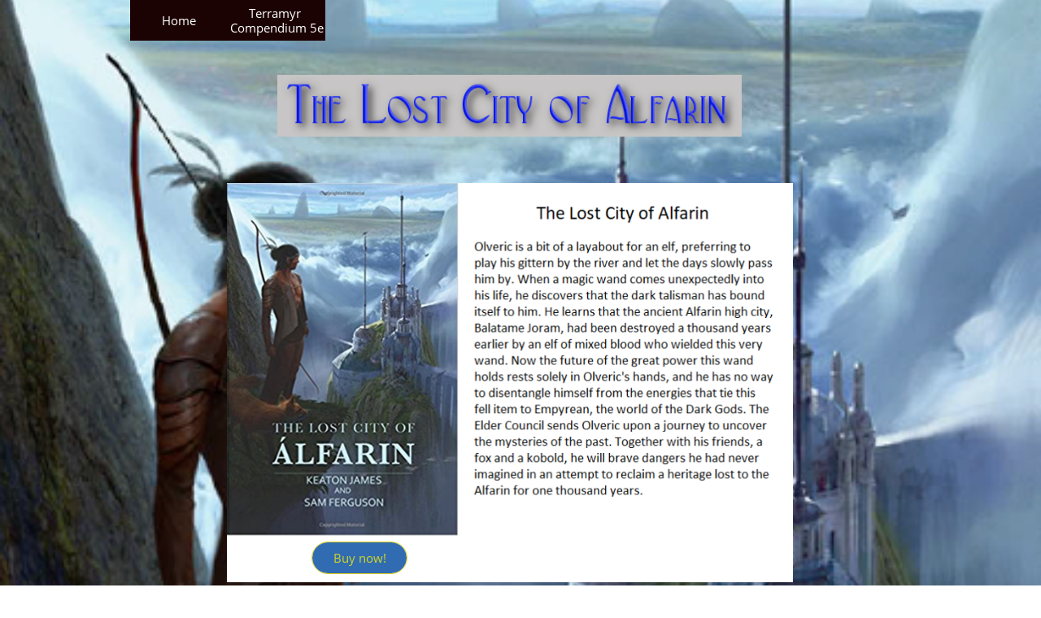

--- FILE ---
content_type: text/html
request_url: https://www.worldofterramyr.com/the-lost-city-of-alfarin
body_size: 8562
content:
<!DOCTYPE html PUBLIC "-//W3C//DTD XHTML 1.0 Transitional//EN" "http://www.w3.org/TR/xhtml1/DTD/xhtml1-transitional.dtd">
<html xmlns="http://www.w3.org/1999/xhtml">
<head>
<title>The Lost City of Alfarin</title>
<meta http-equiv="Content-Type" content="text/html; charset=utf-8"/>
<meta http-equiv="X-UA-Compatible" content="IE=edge">
<meta name="SKYPE_TOOLBAR" content="SKYPE_TOOLBAR_PARSER_COMPATIBLE"/>
<meta name="HandheldFriendly" content="True" />
<meta name="MobileOptimized" content="1024" />
<meta name="viewport" content="width=1024" /> 
<meta name="twitter:card" content="summary"/>
<meta property="og:image" content="https://storage.googleapis.com/wzsitethumbnails/site-47533310/800x500.jpg"/>
<meta property="og:image:width" content="800"/>
<meta property="og:image:height" content="500"/>

<script async="" src="https://www.googletagmanager.com/gtag/js?id=UA-74796648-2"></script>
<script type="text/javascript">
window.dataLayer=window.dataLayer||[];function gtag(){window.dataLayer.push(arguments);}
gtag('js',new Date());gtag('config', 'UA-74796648-2')
</script>

<script type="text/javascript">
var _fc;window.getInsights=function(a,b){_fc||(_fc=a,a=null),window.AMInsights?(_fc&&(_fc(window.AMInsights),_fc=null),a&&a(window.AMInsights)):(b=b||25,setTimeout(function(){window.getInsights(a,2*b)},b))};
</script>
<script type="text/javascript" src="https://149B4.wpc.azureedge.net/80149B4/insights/t.js?brand=SiteBuilder&v=g-202407111107577469" async></script>
<script type="text/javascript">
window.getInsights(function(insights){insights.init('e7f3f827-f67e-479b-8449-743ab4ebced7');});
</script>

<link rel='stylesheet' type='text/css' href='https://components.mywebsitebuilder.com/g-202407111107577469/viewer-sitebuilder/viewer.css'/>

<script type='text/javascript'>
var PageData = {"baseAddress":"www.worldofterramyr.com","ServicesBasePath":"","isTablet":false,"siteSettings":{"analyticsTrackingId":"\"UA-74796648-2\"","doneFirstPublish":"true","enableColumnsGrid":"false","isFirstMobileUse":"true","showAlwaysColumnsGrid":"false"},"defaultAjaxPageID":"id1517463422905","PageNotFound":false};
var Global = {"FacebookAppID":null,"IsMobileView":false,"IsTabletView":false,"IsMobileClient":false,"CloudflareOptions":6,"SiteID":47533310};
var SiteInformation = {"groupId":47533310,"isPublished":false,"limitations":{"video":{"limitation":{"isLimited":true},"dialog":{"isDiscount":false}},"pages":{"limitation":{"isLimited":true},"dialog":{"isDiscount":false}},"ecommerce":{"limitation":{"isLimited":true},"dialog":{"isDiscount":false}},"publish":{"limitation":{"isLimited":true},"dialog":{"isDiscount":false}},"stats":{"limitation":{"isLimited":false},"dialog":{"isDiscount":false}},"storage":{"limitation":{"isLimited":true},"dialog":{"isDiscount":false}},"file":{"limitation":{"isLimited":true},"dialog":{"isDiscount":false}},"premium":{"limitation":{"isLimited":false},"dialog":{"isDiscount":false}},"mobile":{"limitation":{"isLimited":true},"dialog":{"isDiscount":false}},"newSites":{"limitation":{"isLimited":true},"dialog":{"isDiscount":false}},"favicon":{"limitation":{"isLimited":true},"dialog":{"isDiscount":false}},"embedded":{"limitation":{"isLimited":true},"dialog":{"isDiscount":false}},"bannerFeature":{"limitation":{"isLimited":false},"dialog":{"isDiscount":false},"iframeUrl":"https://components.mywebsitebuilder.com/sitebuilder/freebanner.html","iframeHeight":"66px"},"history":{"limitation":{"isLimited":true},"dialog":{"isDiscount":false}},"posts":{"limitation":{"isLimited":true},"dialog":{"isDiscount":false}},"hdvideo":{"limitation":{"isLimited":true},"dialog":{"isDiscount":false}},"totalPages":{"limitation":{"isLimited":true},"dialog":{"isDiscount":false}},"advancedStats":{"limitation":{"isLimited":false},"dialog":{"isDiscount":false}},"form":{"limitation":{"isLimited":true},"dialog":{"isDiscount":false}}},"isPremium":true,"isSaved":false,"siteType":0,"isTemplate":false,"baseVersion":"86598000","isFirstSiteVersion":false,"hasSites":false,"storeInformation":{},"appMarketInformation":{}};
var Settings = {"UserStorageUrlsMap":{"2":"https://wzukusers.blob.core.windows.net/user-{0}/","6":"https://storage.googleapis.com/wzukusers/user-{0}/","61":"https://storage.googleapis.com/wzukusers/user-{0}/","100":"https://storage.googleapis.com/te-hosted-sites/user-{0}/","105":"https://storage.googleapis.com/te-sitey-sites/user-{0}/","103":"https://storage.googleapis.com/te-websitebuilder-sites/user-{0}/","102":"https://storage.googleapis.com/te-sitelio-sites/user-{0}/","106":"https://storage.googleapis.com/te-sitebuilder-sites/user-{0}/"},"WebzaiStorageUrlsMap":{"2":"https://wzuk.blob.core.windows.net/assets/","6":"https://storage.googleapis.com/wzuk/assets/","61":"https://storage.googleapis.com/wzuk/assets/"},"InsightsTrackerUrl":"https://149B4.wpc.azureedge.net/80149B4/insights","GoogleMapsApiKey":"AIzaSyB0Y_Se6ML5I_sabSoSyMg004wY1XUoBaY","RecaptchaSiteKey":"6LeezEMUAAAAABxJKN1gbtMmzRN6C2CfFD1E6r0U","StaticContentUrl":"https://webzaidev.blob.core.windows.net/","ServiceAddress":"https://editor.sitebuilder.com/","ApplicationRoot":"https://components.mywebsitebuilder.com/g-202407111107577469","Brand":6,"ApplicationDomain":"sitebuilder.com","YoutubeApiKey":"","InstagramClientId":"483843269120637","AppsIframeRoot":"https://components.mywebsitebuilder.com","AppVersion":"g-202407111107577469","DevelopmentMode":"","ServiceEndpoints":{"Store":{"EmbedApi":"https://embed.sitebuilder.com/dist/src/","PublicApi":"https://store-api.sitebuilder.com/v1/"},"Storage":null},"ImageProxy":"https://images.builderservices.io/s/?","DataProxy":"https://data.mywebsitebuilder.com","IsApiPartner":false,"BrandName":"SiteBuilder","RaygunSettings":null,"FreeBannerUrl":"https://components.mywebsitebuilder.com/sitebuilder/freebanner.html"};

</script>
<script src='https://components.mywebsitebuilder.com/g-202407111107577469/viewer/viewer.js' type='text/javascript'></script>

<script src='https://storage.googleapis.com/te-sitebuilder-sites/user-20779520/sites/47533310/5a7211041680eWohScre/14f1e7db39a344b7bef45752b683c8e6.js?1722988577' type='text/javascript'></script>
<script src='https://storage.googleapis.com/te-sitebuilder-sites/user-20779520/sites/47533310/5a7211041680eWohScre/l0J5Z6VuCL8bw52wncKB.js?1722988577' type='text/javascript'></script>
<script src='https://storage.googleapis.com/te-sitebuilder-sites/user-20779520/sites/47533310/5a7211041680eWohScre/c3583597339247c793ed8a04a4c04e8f.js?1722988577' type='text/javascript'></script>
<script type='text/javascript'>
var SiteFilesMap = {"page-1403784258535":"https://storage.googleapis.com/te-sitebuilder-sites/user-20779520/sites/47533310/5a7211041680eWohScre/7f85b15ec3284a159ced9c5b2b587f07.js","page-id1517431537149":"https://storage.googleapis.com/te-sitebuilder-sites/user-20779520/sites/47533310/5a7211041680eWohScre/7a09a34d841843fe910bd03b76dda443.js","page-id1517442320254":"https://storage.googleapis.com/te-sitebuilder-sites/user-20779520/sites/47533310/5a7211041680eWohScre/q6xEDchLFUm7bvDlXWre.js","page-id1517463285422":"https://storage.googleapis.com/te-sitebuilder-sites/user-20779520/sites/47533310/5a7211041680eWohScre/xhS2U1Fk3mIuBqnoOUlH.js","page-id1517463300485":"https://storage.googleapis.com/te-sitebuilder-sites/user-20779520/sites/47533310/5a7211041680eWohScre/024GVBcgfXnpKbSyKSDF.js","page-id1517463314169":"https://storage.googleapis.com/te-sitebuilder-sites/user-20779520/sites/47533310/5a7211041680eWohScre/KKSvPYwjXVk0gPk8tBvk.js","page-id1517463324827":"https://storage.googleapis.com/te-sitebuilder-sites/user-20779520/sites/47533310/5a7211041680eWohScre/Y4z9lFfjuZhr7RKOA11C.js","page-id1517463336696":"https://storage.googleapis.com/te-sitebuilder-sites/user-20779520/sites/47533310/5a7211041680eWohScre/gSQ586jOZXEWwli7bN3v.js","page-id1517463349922":"https://storage.googleapis.com/te-sitebuilder-sites/user-20779520/sites/47533310/5a7211041680eWohScre/wAWO8guWa7fcOlfmirUp.js","page-id1517463375043":"https://storage.googleapis.com/te-sitebuilder-sites/user-20779520/sites/47533310/5a7211041680eWohScre/a9nZxlK8RrSjciNTdJGd.js","page-id1517463392881":"https://storage.googleapis.com/te-sitebuilder-sites/user-20779520/sites/47533310/5a7211041680eWohScre/JhUu75UVs4bEh5ekurDB.js","page-id1517463404361":"https://storage.googleapis.com/te-sitebuilder-sites/user-20779520/sites/47533310/5a7211041680eWohScre/zLWRZi9eeVQeLdiwe57C.js","page-id1517463422905":"https://storage.googleapis.com/te-sitebuilder-sites/user-20779520/sites/47533310/5a7211041680eWohScre/l0J5Z6VuCL8bw52wncKB.js","page-id1517463437042":"https://storage.googleapis.com/te-sitebuilder-sites/user-20779520/sites/47533310/5a7211041680eWohScre/7APTO8q3eyFzyoFxvA28.js","page-id1517463449795":"https://storage.googleapis.com/te-sitebuilder-sites/user-20779520/sites/47533310/5a7211041680eWohScre/9lKxjUfxZPzzOxS7lyUd.js","page-id1517463463886":"https://storage.googleapis.com/te-sitebuilder-sites/user-20779520/sites/47533310/5a7211041680eWohScre/9rW28akmdWimh2UBXa8X.js","page-id1518130589291":"https://storage.googleapis.com/te-sitebuilder-sites/user-20779520/sites/47533310/5a7211041680eWohScre/bgLyQzEHLXUMhnWHWjhZ.js","page-id1518554822641":"https://storage.googleapis.com/te-sitebuilder-sites/user-20779520/sites/47533310/5a7211041680eWohScre/4d05c61e4b654fda951a0d8e15ebc28e.js","page-id1649736745771":"https://storage.googleapis.com/te-sitebuilder-sites/user-20779520/sites/47533310/5a7211041680eWohScre/39e046d21c58432c838accbe4d1da751.js","page-id1654713215266":"https://storage.googleapis.com/te-sitebuilder-sites/user-20779520/sites/47533310/5a7211041680eWohScre/10625bfe4a4b41cdac83710376da814a.js","page-id1698526607166":"https://storage.googleapis.com/te-sitebuilder-sites/user-20779520/sites/47533310/5a7211041680eWohScre/9f1a730bd71e461eb52c821f28d6304d.js","page-id1706584066178":"https://storage.googleapis.com/te-sitebuilder-sites/user-20779520/sites/47533310/5a7211041680eWohScre/1eb72434ca7446a4b01aee3e134fb6c5.js","page-id1714148823702":"https://storage.googleapis.com/te-sitebuilder-sites/user-20779520/sites/47533310/5a7211041680eWohScre/38ef8f824aaa4ba29805cd7b6ad04be2.js","page-id1716587540163":"https://storage.googleapis.com/te-sitebuilder-sites/user-20779520/sites/47533310/5a7211041680eWohScre/1625f03e2d3944faa8977723b2e29d37.js","page-id1720492357590":"https://storage.googleapis.com/te-sitebuilder-sites/user-20779520/sites/47533310/5a7211041680eWohScre/bd04d30e632a4b4db0e58aaeb242d0c1.js","page-id1721426501493":"https://storage.googleapis.com/te-sitebuilder-sites/user-20779520/sites/47533310/5a7211041680eWohScre/fafb711bfd304d50a6669243a143aa01.js","page-id1722568201472":"https://storage.googleapis.com/te-sitebuilder-sites/user-20779520/sites/47533310/5a7211041680eWohScre/66047de4984f4ec389d4de5bed4b0eb9.js","page-id1722988423012":"https://storage.googleapis.com/te-sitebuilder-sites/user-20779520/sites/47533310/5a7211041680eWohScre/35ffcf5505d34bf8b03f21bb4c1d1b55.js","master-1343569893636":"https://storage.googleapis.com/te-sitebuilder-sites/user-20779520/sites/47533310/5a7211041680eWohScre/c3583597339247c793ed8a04a4c04e8f.js","site-structure":"https://storage.googleapis.com/te-sitebuilder-sites/user-20779520/sites/47533310/5a7211041680eWohScre/14f1e7db39a344b7bef45752b683c8e6.js"};
</script>


<style type="text/css"> #mobile-loading-screen, #desktop-loading-screen{position:absolute;left:0;top:0;right:0;bottom:0;z-index:100000000;background:white url('[data-uri]') center center no-repeat;} body.state-loading-mobile-viewer, body.state-loading-mobile-viewer .page-element, body.state-loading-mobile-viewer #body-element, body.state-loading-desktop-viewer, body.state-loading-desktop-viewer .page-element, body.state-loading-desktop-viewer #body-element{height:100%;width:100%;overflow-y:hidden !important;} </style>
<script type="text/javascript">
var DynamicPageContent = null;
var DBSiteMetaData = { "pagesStructureInformation":{"pagesData":{"1403784258535":{"metaTags":"","headerCode":"","footerCode":"","tags":[],"id":"1403784258535","pageID":null,"pid":null,"title":"Landing Page","name":null,"pageTitle":"Home","description":"","keyWords":"","index":2,"isHomePage":false,"shareStyle":true,"useNameASTitle":true,"supportsMobileStates":true,"urlAlias":"landing-page","useNameASUrl":true,"useDefaultTitle":false,"masterPageListName":"","masterPageType":"","isSearchEngineDisabled":false,"menu":{"isDesktopDisabled":true,"isMobileDisabled":true}},"id1517431537149":{"metaTags":"","headerCode":"","footerCode":"","tags":[],"id":"id1517431537149","pageID":null,"pid":null,"title":"Home","name":null,"pageTitle":"","description":"","keyWords":"","index":1,"isHomePage":true,"shareStyle":true,"useNameASTitle":false,"supportsMobileStates":true,"urlAlias":"home","useNameASUrl":true,"useDefaultTitle":false,"masterPageListName":"","masterPageType":"","isSearchEngineDisabled":false},"id1517442320254":{"metaTags":"","headerCode":"","footerCode":"","tags":[],"id":"id1517442320254","pageID":null,"pid":null,"title":"Subscribe page","name":null,"pageTitle":"","description":"","keyWords":"","index":3,"isHomePage":false,"shareStyle":true,"useNameASTitle":false,"supportsMobileStates":true,"urlAlias":"subscribe-page","useNameASUrl":true,"useDefaultTitle":false,"masterPageListName":"","masterPageType":"","isSearchEngineDisabled":false,"menu":{"isDesktopDisabled":true,"isMobileDisabled":true}},"id1517463285422":{"metaTags":"","headerCode":"","footerCode":"","tags":[],"id":"id1517463285422","pageID":null,"pid":null,"title":"The Dragons of Kendualdern","name":null,"pageTitle":"","description":"","keyWords":"","index":4,"isHomePage":false,"shareStyle":true,"useNameASTitle":false,"supportsMobileStates":true,"urlAlias":"the-dragons-of-kendualdern","useNameASUrl":true,"useDefaultTitle":false,"masterPageListName":"","masterPageType":"","isSearchEngineDisabled":false,"menu":{"isDesktopDisabled":true,"isMobileDisabled":true}},"id1517463300485":{"metaTags":"","headerCode":"","footerCode":"","tags":[],"id":"id1517463300485","pageID":null,"pid":null,"title":"The Fur Trader","name":null,"pageTitle":"","description":"","keyWords":"","index":5,"isHomePage":false,"shareStyle":true,"useNameASTitle":false,"supportsMobileStates":true,"urlAlias":"the-fur-trader","useNameASUrl":true,"useDefaultTitle":false,"masterPageListName":"","masterPageType":"","isSearchEngineDisabled":false,"menu":{"isDesktopDisabled":true,"isMobileDisabled":true}},"id1517463314169":{"metaTags":"","headerCode":"","footerCode":"","tags":[],"id":"id1517463314169","pageID":null,"pid":null,"title":"The Dragon's Champion","name":null,"pageTitle":"","description":"","keyWords":"","index":6,"isHomePage":false,"shareStyle":true,"useNameASTitle":false,"supportsMobileStates":true,"urlAlias":"the-dragon-s-champion","useNameASUrl":true,"useDefaultTitle":false,"masterPageListName":"","masterPageType":"","isSearchEngineDisabled":false,"menu":{"isDesktopDisabled":true,"isMobileDisabled":true}},"id1517463324827":{"metaTags":"","headerCode":"","footerCode":"","tags":[],"id":"id1517463324827","pageID":null,"pid":null,"title":"The Netherworld Gate","name":null,"pageTitle":"","description":"","keyWords":"","index":7,"isHomePage":false,"shareStyle":true,"useNameASTitle":false,"supportsMobileStates":true,"urlAlias":"the-netherworld-gate","useNameASUrl":true,"useDefaultTitle":false,"masterPageListName":"","masterPageType":"","isSearchEngineDisabled":false,"menu":{"isDesktopDisabled":true,"isMobileDisabled":true}},"id1517463336696":{"metaTags":"","headerCode":"","footerCode":"","tags":[],"id":"id1517463336696","pageID":null,"pid":null,"title":"The Haymaker Adventures","name":null,"pageTitle":"","description":"","keyWords":"","index":8,"isHomePage":false,"shareStyle":true,"useNameASTitle":false,"supportsMobileStates":true,"urlAlias":"the-haymaker-adventures","useNameASUrl":true,"useDefaultTitle":false,"masterPageListName":"","masterPageType":"","isSearchEngineDisabled":false,"menu":{"isDesktopDisabled":true,"isMobileDisabled":true}},"id1517463349922":{"metaTags":"","headerCode":"","footerCode":"","tags":[],"id":"id1517463349922","pageID":null,"pid":null,"title":"The Sorceress of Aspenwood","name":null,"pageTitle":"","description":"","keyWords":"","index":9,"isHomePage":false,"shareStyle":true,"useNameASTitle":false,"supportsMobileStates":true,"urlAlias":"the-sorceress-of-aspenwood","useNameASUrl":true,"useDefaultTitle":false,"masterPageListName":"","masterPageType":"","isSearchEngineDisabled":false,"menu":{"isDesktopDisabled":true,"isMobileDisabled":true}},"id1517463375043":{"metaTags":"","headerCode":"","footerCode":"","tags":[],"id":"id1517463375043","pageID":null,"pid":null,"title":"Flight of the Krilo","name":null,"pageTitle":"","description":"","keyWords":"","index":10,"isHomePage":false,"shareStyle":true,"useNameASTitle":false,"supportsMobileStates":true,"urlAlias":"flight-of-the-krilo","useNameASUrl":true,"useDefaultTitle":false,"masterPageListName":"","masterPageType":"","isSearchEngineDisabled":false,"menu":{"isDesktopDisabled":true,"isMobileDisabled":true}},"id1517463392881":{"metaTags":"","headerCode":"","footerCode":"","tags":[],"id":"id1517463392881","pageID":null,"pid":null,"title":"Gatekeepers","name":null,"pageTitle":"","description":"","keyWords":"","index":11,"isHomePage":false,"shareStyle":true,"useNameASTitle":false,"supportsMobileStates":true,"urlAlias":"gatekeepers","useNameASUrl":true,"useDefaultTitle":false,"masterPageListName":"","masterPageType":"","isSearchEngineDisabled":false,"menu":{"isDesktopDisabled":true,"isMobileDisabled":true}},"id1517463404361":{"metaTags":"","headerCode":"","footerCode":"","tags":[],"id":"id1517463404361","pageID":null,"pid":null,"title":"Epic Farmboy","name":null,"pageTitle":"","description":"","keyWords":"","index":12,"isHomePage":false,"shareStyle":true,"useNameASTitle":false,"supportsMobileStates":true,"urlAlias":"epic-farmboy","useNameASUrl":true,"useDefaultTitle":false,"masterPageListName":"","masterPageType":"","isSearchEngineDisabled":false,"menu":{"isDesktopDisabled":true,"isMobileDisabled":true}},"id1517463422905":{"metaTags":"","headerCode":"","footerCode":"","tags":[],"id":"id1517463422905","pageID":null,"pid":null,"title":"The Lost City of Alfarin","name":null,"pageTitle":"","description":"","keyWords":"","index":13,"isHomePage":false,"shareStyle":true,"useNameASTitle":false,"supportsMobileStates":true,"urlAlias":"the-lost-city-of-alfarin","useNameASUrl":true,"useDefaultTitle":false,"masterPageListName":"","masterPageType":"","isSearchEngineDisabled":false,"menu":{"isDesktopDisabled":true,"isMobileDisabled":true}},"id1517463437042":{"metaTags":"","headerCode":"","footerCode":"","tags":[],"id":"id1517463437042","pageID":null,"pid":null,"title":"The Moon Dragon","name":null,"pageTitle":"","description":"","keyWords":"","index":14,"isHomePage":false,"shareStyle":true,"useNameASTitle":false,"supportsMobileStates":true,"urlAlias":"the-moon-dragon","useNameASUrl":true,"useDefaultTitle":false,"masterPageListName":"","masterPageType":"","isSearchEngineDisabled":false,"menu":{"isDesktopDisabled":true,"isMobileDisabled":true}},"id1517463449795":{"metaTags":"","headerCode":"","footerCode":"","tags":[],"id":"id1517463449795","pageID":null,"pid":null,"title":"The Beast of Blue Mountain","name":null,"pageTitle":"","description":"","keyWords":"","index":15,"isHomePage":false,"shareStyle":true,"useNameASTitle":false,"supportsMobileStates":true,"urlAlias":"the-beast-of-blue-mountain","useNameASUrl":true,"useDefaultTitle":false,"masterPageListName":"","masterPageType":"","isSearchEngineDisabled":false,"menu":{"isDesktopDisabled":true,"isMobileDisabled":true}},"id1517463463886":{"metaTags":"","headerCode":"","footerCode":"","tags":[],"id":"id1517463463886","pageID":null,"pid":null,"title":"The Dwarves of Roegudok Hall","name":null,"pageTitle":"","description":"","keyWords":"","index":16,"isHomePage":false,"shareStyle":true,"useNameASTitle":false,"supportsMobileStates":true,"urlAlias":"the-dwarves-of-roegudok-hall","useNameASUrl":true,"useDefaultTitle":false,"masterPageListName":"","masterPageType":"","isSearchEngineDisabled":false,"menu":{"isDesktopDisabled":true,"isMobileDisabled":true}},"id1518130589291":{"metaTags":"","headerCode":"","footerCode":"","tags":[],"id":"id1518130589291","pageID":null,"pid":null,"title":"The Middle Kingdom Map","name":null,"pageTitle":"","description":"","keyWords":"","index":17,"isHomePage":false,"shareStyle":true,"useNameASTitle":false,"supportsMobileStates":true,"urlAlias":"the-middle-kingdom-map","useNameASUrl":true,"useDefaultTitle":false,"masterPageListName":"","masterPageType":"","isSearchEngineDisabled":false,"menu":{"isDesktopDisabled":true,"isMobileDisabled":true}},"id1518554822641":{"metaTags":"","headerCode":"","footerCode":"","tags":[],"id":"id1518554822641","pageID":null,"pid":null,"title":"Terramyr Maps","name":null,"pageTitle":"","description":"","keyWords":"","index":18,"isHomePage":false,"shareStyle":true,"useNameASTitle":false,"supportsMobileStates":true,"urlAlias":"terramyr-maps","useNameASUrl":true,"useDefaultTitle":false,"masterPageListName":"","masterPageType":"","isSearchEngineDisabled":false,"menu":{"isDesktopDisabled":true,"isMobileDisabled":true}},"id1649736745771":{"metaTags":"","headerCode":"","footerCode":"","tags":[],"id":"id1649736745771","pageID":null,"pid":null,"title":"Image repository","name":null,"pageTitle":"","description":"","keyWords":"","index":19,"isHomePage":false,"shareStyle":false,"useNameASTitle":false,"supportsMobileStates":true,"urlAlias":"image-repository","useNameASUrl":true,"useDefaultTitle":false,"masterPageListName":"","masterPageType":"","isSearchEngineDisabled":true,"menu":{"isDesktopDisabled":true,"isMobileDisabled":true}},"id1654713215266":{"metaTags":"","headerCode":"&lt;head&gt; \n&lt;!-- Reddit Pixel --&gt;\n&lt;script&gt;\n!function(w,d){if(!w.rdt){var p=w.rdt=function(){p.sendEvent?p.sendEvent.apply(p,arguments):p.callQueue.push(arguments)};p.callQueue=[];var t=d.createElement(&quot;script&quot;);t.src=&quot;https://www.redditstatic.com/ads/pixel.js&quot;,t.async=!0;var s=d.getElementsByTagName(&quot;script&quot;)[0];s.parentNode.insertBefore(t,s)}}(window,document);rdt(&#39;init&#39;,&#39;t2_cupy5n5w&#39;, {&quot;optOut&quot;:false,&quot;useDecimalCurrencyValues&quot;:true,&quot;aaid&quot;:&quot;&lt;AAID-HERE&gt;&quot;,&quot;email&quot;:&quot;&lt;EMAIL-HERE&gt;&quot;,&quot;externalId&quot;:&quot;&lt;EXTERNAL-ID-HERE&gt;&quot;});rdt(&#39;track&#39;, &#39;PageVisit&#39;);\n&lt;/script&gt;\n&lt;!-- DO NOT MODIFY UNLESS TO REPLACE A USER IDENTIFIER --&gt;\n&lt;!-- End Reddit Pixel --&gt;\n&lt;/head&gt;","footerCode":"","tags":[],"id":"id1654713215266","pageID":null,"pid":null,"title":"Terramyr Compendium 5e","name":null,"pageTitle":"","description":"","keyWords":"","index":20,"isHomePage":false,"shareStyle":false,"useNameASTitle":false,"supportsMobileStates":true,"urlAlias":"terramyr-compendium-5e","useNameASUrl":true,"useDefaultTitle":false,"masterPageListName":"","masterPageType":"","isSearchEngineDisabled":false},"id1698526607166":{"metaTags":"","headerCode":"","footerCode":"","tags":[],"id":"id1698526607166","pageID":null,"pid":null,"title":"BTG","name":null,"pageTitle":"","description":"","keyWords":"","index":21,"isHomePage":false,"shareStyle":false,"useNameASTitle":false,"supportsMobileStates":true,"urlAlias":"btg","useNameASUrl":true,"useDefaultTitle":false,"masterPageListName":"","masterPageType":"","isSearchEngineDisabled":true,"menu":{"isDesktopDisabled":true,"isMobileDisabled":true}},"id1706584066178":{"metaTags":"","headerCode":"","footerCode":"","tags":[],"id":"id1706584066178","pageID":null,"pid":223955,"title":"1HR","name":null,"pageTitle":"","description":"","keyWords":"","index":22,"isHomePage":false,"shareStyle":false,"useNameASTitle":false,"supportsMobileStates":true,"urlAlias":"1hr","useNameASUrl":true,"useDefaultTitle":false,"masterPageListName":"","masterPageType":"","isSearchEngineDisabled":false,"menu":{"isDesktopDisabled":true,"isMobileDisabled":true}},"id1714148823702":{"metaTags":"","headerCode":"","footerCode":"","tags":[],"id":"id1714148823702","pageID":null,"pid":224944,"title":"Iverglendar 1","name":null,"pageTitle":"","description":"","keyWords":"","index":23,"isHomePage":false,"shareStyle":false,"useNameASTitle":false,"supportsMobileStates":true,"urlAlias":"iverglendar-1","useNameASUrl":true,"useDefaultTitle":false,"masterPageListName":"","masterPageType":"","isSearchEngineDisabled":true,"menu":{"isDesktopDisabled":true,"isMobileDisabled":true}},"id1716587540163":{"metaTags":"","headerCode":"","footerCode":"","tags":[],"id":"id1716587540163","pageID":null,"pid":225312,"title":"Badlander collab","name":null,"pageTitle":"","description":"","keyWords":"","index":24,"isHomePage":false,"shareStyle":false,"useNameASTitle":false,"supportsMobileStates":true,"urlAlias":"badlander-collab","useNameASUrl":true,"useDefaultTitle":false,"masterPageListName":"","masterPageType":"","isSearchEngineDisabled":true,"menu":{"isDesktopDisabled":true,"isMobileDisabled":true}},"id1720492357590":{"metaTags":"","headerCode":"","footerCode":"","tags":[],"id":"id1720492357590","pageID":null,"pid":225918,"title":"Zrabdos","name":null,"pageTitle":"","description":"","keyWords":"","index":25,"isHomePage":false,"shareStyle":false,"useNameASTitle":false,"supportsMobileStates":true,"urlAlias":"zrabdos","useNameASUrl":true,"useDefaultTitle":false,"masterPageListName":"","masterPageType":"","isSearchEngineDisabled":true,"menu":{"isDesktopDisabled":true,"isMobileDisabled":true}},"id1721426501493":{"metaTags":"","headerCode":"","footerCode":"","tags":[],"id":"id1721426501493","pageID":null,"pid":226095,"title":"LHVL","name":null,"pageTitle":"","description":"","keyWords":"","index":26,"isHomePage":false,"shareStyle":false,"useNameASTitle":false,"supportsMobileStates":true,"urlAlias":"lhvl","useNameASUrl":true,"useDefaultTitle":false,"masterPageListName":"","masterPageType":"","isSearchEngineDisabled":true,"menu":{"isDesktopDisabled":true,"isMobileDisabled":true}},"id1722568201472":{"metaTags":"","headerCode":"","footerCode":"","tags":[],"id":"id1722568201472","pageID":null,"pid":226278,"title":"merry fool and tyrian","name":null,"pageTitle":"","description":"","keyWords":"","index":27,"isHomePage":false,"shareStyle":false,"useNameASTitle":false,"supportsMobileStates":true,"urlAlias":"merry-fool-and-tyrian","useNameASUrl":true,"useDefaultTitle":false,"masterPageListName":"","masterPageType":"","isSearchEngineDisabled":true,"menu":{"isDesktopDisabled":true,"isMobileDisabled":true}},"id1722988423012":{"metaTags":"","headerCode":"","footerCode":"","tags":[],"id":"id1722988423012","pageID":null,"pid":226338,"title":"injuries","name":null,"pageTitle":"","description":"","keyWords":"","index":28,"isHomePage":false,"shareStyle":false,"useNameASTitle":false,"supportsMobileStates":true,"urlAlias":"injuries","useNameASUrl":true,"useDefaultTitle":false,"masterPageListName":"","masterPageType":"","isSearchEngineDisabled":true,"menu":{"isDesktopDisabled":true,"isMobileDisabled":true}}},"pagesHierarchies": {}},"siteStructureInformation":{"masterPages": {"1343569893636":{"pagesIDs":["1403784258535","id1517431537149","id1517442320254","id1517463285422","id1517463300485","id1517463314169","id1517463324827","id1517463336696","id1517463349922","id1517463375043","id1517463392881","id1517463404361","id1517463422905","id1517463437042","id1517463449795","id1517463463886","id1518130589291","id1518554822641","id1649736745771","id1654713215266","id1698526607166","id1706584066178","id1714148823702","id1716587540163","id1720492357590","id1721426501493","id1722568201472","id1722988423012"]}},"listsInformation": {}} };
var TemporaryImages = {};
Viewer.initialize();
</script>
</head>
<body class="state-loading-desktop-viewer">
<div id="desktop-loading-screen"></div>


<div id="body-element"></div>

</body>
</html>

